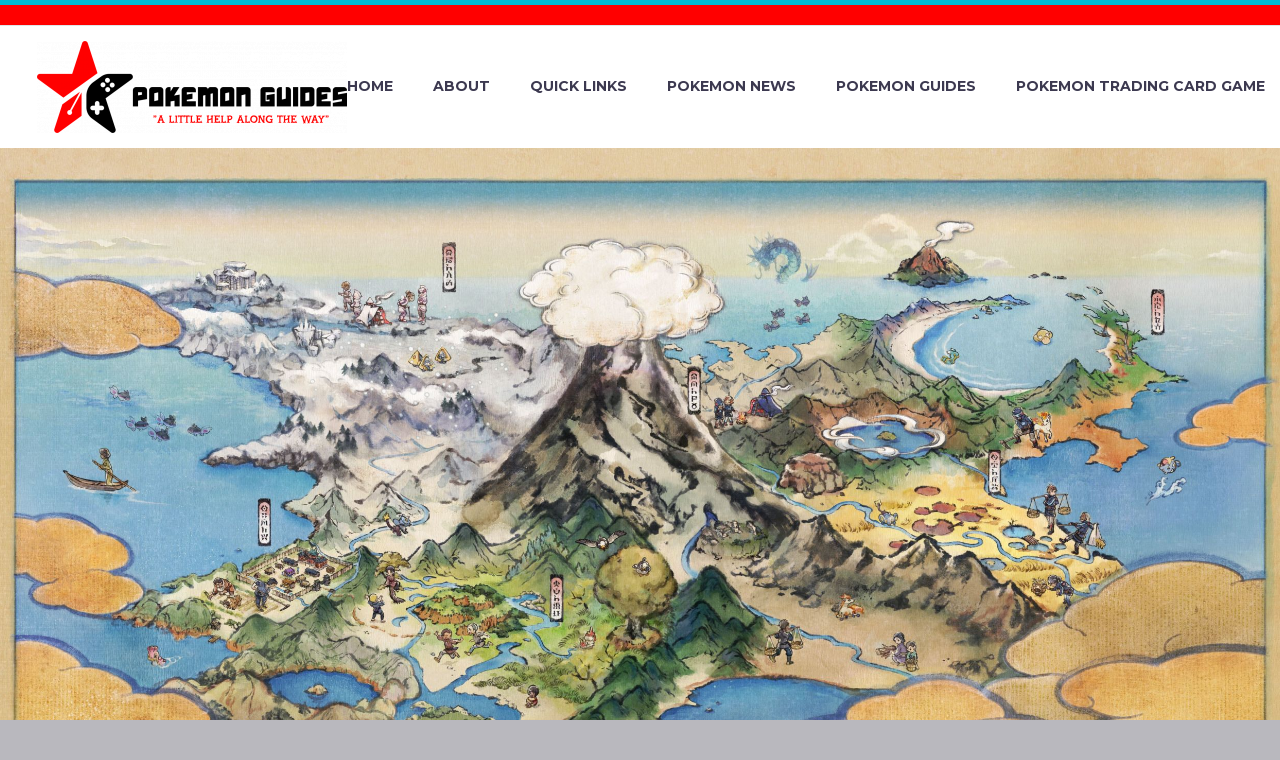

--- FILE ---
content_type: text/html; charset=UTF-8
request_url: http://pokemonguides.com/help-professor-willow-track-down-a-pokemon-of-interest-in-the-new-timed-research-story-during-the-pokemon-go-detective-pikachu-returns-event-complete-field-research-tasks-to-earn-an
body_size: 18352
content:
<!DOCTYPE html>
<!--[if IE 7]>
<html class="ie ie7" lang="en-US" xmlns:og="http://ogp.me/ns#" xmlns:fb="http://ogp.me/ns/fb#">
<![endif]-->
<!--[if IE 8]>
<html class="ie ie8" lang="en-US" xmlns:og="http://ogp.me/ns#" xmlns:fb="http://ogp.me/ns/fb#">
<![endif]-->
<!--[if !(IE 7) | !(IE 8) ]><!-->
<html lang="en-US" xmlns:og="http://ogp.me/ns#" xmlns:fb="http://ogp.me/ns/fb#">
<!--<![endif]-->
<head>
	<meta charset="UTF-8">
	<meta name="viewport" content="width=device-width, initial-scale=1.0" />
	<link rel="profile" href="http://gmpg.org/xfn/11">
	<link rel="pingback" href="http://pokemonguides.com/xmlrpc.php">
	<meta name='robots' content='index, follow, max-image-preview:large, max-snippet:-1, max-video-preview:-1' />

	<!-- This site is optimized with the Yoast SEO plugin v26.7 - https://yoast.com/wordpress/plugins/seo/ -->
	<title>Help Professor Willow track down a “Pokémon of interest” in the new Timed Research story during the Pokémon GO Detective Pikachu Returns event, complete Field Research tasks to earn an encounter with Pikachu wearing a detective hat - Pokemon Guides</title>
	<link rel="canonical" href="http://pokemonguides.com/help-professor-willow-track-down-a-pokemon-of-interest-in-the-new-timed-research-story-during-the-pokemon-go-detective-pikachu-returns-event-complete-field-research-tasks-to-earn-an" />
	<meta property="og:locale" content="en_US" />
	<meta property="og:type" content="article" />
	<meta property="og:title" content="Help Professor Willow track down a “Pokémon of interest” in the new Timed Research story during the Pokémon GO Detective Pikachu Returns event, complete Field Research tasks to earn an encounter with Pikachu wearing a detective hat - Pokemon Guides" />
	<meta property="og:description" content="Niantic is continuing to announce new events and content for Pokémon GO. Read on below to learn more: Celebrate the..." />
	<meta property="og:url" content="http://pokemonguides.com/help-professor-willow-track-down-a-pokemon-of-interest-in-the-new-timed-research-story-during-the-pokemon-go-detective-pikachu-returns-event-complete-field-research-tasks-to-earn-an" />
	<meta property="og:site_name" content="Pokemon Guides" />
	<meta property="article:published_time" content="2023-10-04T21:42:03+00:00" />
	<meta name="twitter:card" content="summary_large_image" />
	<meta name="twitter:label1" content="Est. reading time" />
	<meta name="twitter:data1" content="1 minute" />
	<script type="application/ld+json" class="yoast-schema-graph">{"@context":"https://schema.org","@graph":[{"@type":"Article","@id":"http://pokemonguides.com/help-professor-willow-track-down-a-pokemon-of-interest-in-the-new-timed-research-story-during-the-pokemon-go-detective-pikachu-returns-event-complete-field-research-tasks-to-earn-an#article","isPartOf":{"@id":"http://pokemonguides.com/help-professor-willow-track-down-a-pokemon-of-interest-in-the-new-timed-research-story-during-the-pokemon-go-detective-pikachu-returns-event-complete-field-research-tasks-to-earn-an"},"author":{"name":"","@id":""},"headline":"Help Professor Willow track down a “Pokémon of interest” in the new Timed Research story during the Pokémon GO Detective Pikachu Returns event, complete Field Research tasks to earn an encounter with Pikachu wearing a detective hat","datePublished":"2023-10-04T21:42:03+00:00","mainEntityOfPage":{"@id":"http://pokemonguides.com/help-professor-willow-track-down-a-pokemon-of-interest-in-the-new-timed-research-story-during-the-pokemon-go-detective-pikachu-returns-event-complete-field-research-tasks-to-earn-an"},"wordCount":139,"commentCount":0,"image":{"@id":"http://pokemonguides.com/help-professor-willow-track-down-a-pokemon-of-interest-in-the-new-timed-research-story-during-the-pokemon-go-detective-pikachu-returns-event-complete-field-research-tasks-to-earn-an#primaryimage"},"thumbnailUrl":"http://pokemonguides.com/wp-content/uploads/2023/10/pokemon_go_professor_willow-mfchfP.jpeg","inLanguage":"en-US","potentialAction":[{"@type":"CommentAction","name":"Comment","target":["http://pokemonguides.com/help-professor-willow-track-down-a-pokemon-of-interest-in-the-new-timed-research-story-during-the-pokemon-go-detective-pikachu-returns-event-complete-field-research-tasks-to-earn-an#respond"]}]},{"@type":"WebPage","@id":"http://pokemonguides.com/help-professor-willow-track-down-a-pokemon-of-interest-in-the-new-timed-research-story-during-the-pokemon-go-detective-pikachu-returns-event-complete-field-research-tasks-to-earn-an","url":"http://pokemonguides.com/help-professor-willow-track-down-a-pokemon-of-interest-in-the-new-timed-research-story-during-the-pokemon-go-detective-pikachu-returns-event-complete-field-research-tasks-to-earn-an","name":"Help Professor Willow track down a “Pokémon of interest” in the new Timed Research story during the Pokémon GO Detective Pikachu Returns event, complete Field Research tasks to earn an encounter with Pikachu wearing a detective hat - Pokemon Guides","isPartOf":{"@id":"http://pokemonguides.com/#website"},"primaryImageOfPage":{"@id":"http://pokemonguides.com/help-professor-willow-track-down-a-pokemon-of-interest-in-the-new-timed-research-story-during-the-pokemon-go-detective-pikachu-returns-event-complete-field-research-tasks-to-earn-an#primaryimage"},"image":{"@id":"http://pokemonguides.com/help-professor-willow-track-down-a-pokemon-of-interest-in-the-new-timed-research-story-during-the-pokemon-go-detective-pikachu-returns-event-complete-field-research-tasks-to-earn-an#primaryimage"},"thumbnailUrl":"http://pokemonguides.com/wp-content/uploads/2023/10/pokemon_go_professor_willow-mfchfP.jpeg","datePublished":"2023-10-04T21:42:03+00:00","author":{"@id":""},"breadcrumb":{"@id":"http://pokemonguides.com/help-professor-willow-track-down-a-pokemon-of-interest-in-the-new-timed-research-story-during-the-pokemon-go-detective-pikachu-returns-event-complete-field-research-tasks-to-earn-an#breadcrumb"},"inLanguage":"en-US","potentialAction":[{"@type":"ReadAction","target":["http://pokemonguides.com/help-professor-willow-track-down-a-pokemon-of-interest-in-the-new-timed-research-story-during-the-pokemon-go-detective-pikachu-returns-event-complete-field-research-tasks-to-earn-an"]}]},{"@type":"ImageObject","inLanguage":"en-US","@id":"http://pokemonguides.com/help-professor-willow-track-down-a-pokemon-of-interest-in-the-new-timed-research-story-during-the-pokemon-go-detective-pikachu-returns-event-complete-field-research-tasks-to-earn-an#primaryimage","url":"http://pokemonguides.com/wp-content/uploads/2023/10/pokemon_go_professor_willow-mfchfP.jpeg","contentUrl":"http://pokemonguides.com/wp-content/uploads/2023/10/pokemon_go_professor_willow-mfchfP.jpeg","width":950,"height":534},{"@type":"BreadcrumbList","@id":"http://pokemonguides.com/help-professor-willow-track-down-a-pokemon-of-interest-in-the-new-timed-research-story-during-the-pokemon-go-detective-pikachu-returns-event-complete-field-research-tasks-to-earn-an#breadcrumb","itemListElement":[{"@type":"ListItem","position":1,"name":"Home","item":"http://pokemonguides.com/"},{"@type":"ListItem","position":2,"name":"Help Professor Willow track down a “Pokémon of interest” in the new Timed Research story during the Pokémon GO Detective Pikachu Returns event, complete Field Research tasks to earn an encounter with Pikachu wearing a detective hat"}]},{"@type":"WebSite","@id":"http://pokemonguides.com/#website","url":"http://pokemonguides.com/","name":"Pokemon Guides","description":"Help along the journey!","potentialAction":[{"@type":"SearchAction","target":{"@type":"EntryPoint","urlTemplate":"http://pokemonguides.com/?s={search_term_string}"},"query-input":{"@type":"PropertyValueSpecification","valueRequired":true,"valueName":"search_term_string"}}],"inLanguage":"en-US"}]}</script>
	<!-- / Yoast SEO plugin. -->


<link rel='dns-prefetch' href='//fonts.googleapis.com' />
<link rel="alternate" type="application/rss+xml" title="Pokemon Guides &raquo; Feed" href="http://pokemonguides.com/feed" />
<link rel="alternate" type="application/rss+xml" title="Pokemon Guides &raquo; Comments Feed" href="http://pokemonguides.com/comments/feed" />
<link rel="alternate" type="application/rss+xml" title="Pokemon Guides &raquo; Help Professor Willow track down a “Pokémon of interest” in the new Timed Research story during the Pokémon GO Detective Pikachu Returns event, complete Field Research tasks to earn an encounter with Pikachu wearing a detective hat Comments Feed" href="http://pokemonguides.com/help-professor-willow-track-down-a-pokemon-of-interest-in-the-new-timed-research-story-during-the-pokemon-go-detective-pikachu-returns-event-complete-field-research-tasks-to-earn-an/feed" />
<link rel="alternate" title="oEmbed (JSON)" type="application/json+oembed" href="http://pokemonguides.com/wp-json/oembed/1.0/embed?url=http%3A%2F%2Fpokemonguides.com%2Fhelp-professor-willow-track-down-a-pokemon-of-interest-in-the-new-timed-research-story-during-the-pokemon-go-detective-pikachu-returns-event-complete-field-research-tasks-to-earn-an" />
<link rel="alternate" title="oEmbed (XML)" type="text/xml+oembed" href="http://pokemonguides.com/wp-json/oembed/1.0/embed?url=http%3A%2F%2Fpokemonguides.com%2Fhelp-professor-willow-track-down-a-pokemon-of-interest-in-the-new-timed-research-story-during-the-pokemon-go-detective-pikachu-returns-event-complete-field-research-tasks-to-earn-an&#038;format=xml" />
<style id='wp-img-auto-sizes-contain-inline-css' type='text/css'>
img:is([sizes=auto i],[sizes^="auto," i]){contain-intrinsic-size:3000px 1500px}
/*# sourceURL=wp-img-auto-sizes-contain-inline-css */
</style>
<link rel='stylesheet' id='layerslider-css' href='http://pokemonguides.com/wp-content/plugins/LayerSlider/assets/static/layerslider/css/layerslider.css?ver=7.6.9' type='text/css' media='all' />
<link rel='stylesheet' id='thegem-preloader-css' href='http://pokemonguides.com/wp-content/themes/thegem/css/thegem-preloader.css?ver=5.8.1.1' type='text/css' media='all' />
<style id='thegem-preloader-inline-css' type='text/css'>

		body:not(.compose-mode) .gem-icon-style-gradient span,
		body:not(.compose-mode) .gem-icon .gem-icon-half-1,
		body:not(.compose-mode) .gem-icon .gem-icon-half-2 {
			opacity: 0 !important;
			}
/*# sourceURL=thegem-preloader-inline-css */
</style>
<link rel='stylesheet' id='thegem-reset-css' href='http://pokemonguides.com/wp-content/themes/thegem/css/thegem-reset.css?ver=5.8.1.1' type='text/css' media='all' />
<link rel='stylesheet' id='thegem-grid-css' href='http://pokemonguides.com/wp-content/themes/thegem/css/thegem-grid.css?ver=5.8.1.1' type='text/css' media='all' />
<link rel='stylesheet' id='thegem-header-css' href='http://pokemonguides.com/wp-content/themes/thegem/css/thegem-header.css?ver=5.8.1.1' type='text/css' media='all' />
<link rel='stylesheet' id='thegem-style-css' href='http://pokemonguides.com/wp-content/themes/thegem/style.css?ver=6.9' type='text/css' media='all' />
<link rel='stylesheet' id='thegem-widgets-css' href='http://pokemonguides.com/wp-content/themes/thegem/css/thegem-widgets.css?ver=5.8.1.1' type='text/css' media='all' />
<link rel='stylesheet' id='thegem-new-css-css' href='http://pokemonguides.com/wp-content/themes/thegem/css/thegem-new-css.css?ver=5.8.1.1' type='text/css' media='all' />
<link rel='stylesheet' id='perevazka-css-css-css' href='http://pokemonguides.com/wp-content/themes/thegem/css/thegem-perevazka-css.css?ver=5.8.1.1' type='text/css' media='all' />
<link rel='stylesheet' id='thegem-google-fonts-css' href='//fonts.googleapis.com/css?family=Source+Sans+Pro%3A200%2C200italic%2C300%2C300italic%2C400%2C400italic%2C600%2C600italic%2C700%2C700italic%2C900%2C900italic%7CMontserrat%3A100%2C200%2C300%2C400%2C500%2C600%2C700%2C800%2C900%2C100italic%2C200italic%2C300italic%2C400italic%2C500italic%2C600italic%2C700italic%2C800italic%2C900italic&#038;subset=cyrillic%2Ccyrillic-ext%2Cgreek%2Cgreek-ext%2Clatin%2Clatin-ext%2Cvietnamese&#038;ver=6.9' type='text/css' media='all' />
<link rel='stylesheet' id='thegem-custom-css' href='http://pokemonguides.com/wp-content/themes/thegem/css/custom-kaTAo0AI.css?ver=5.8.1.1' type='text/css' media='all' />
<style id='thegem-custom-inline-css' type='text/css'>
.vc_custom_1589969482531{margin-bottom: 0px !important;background-color: #f1f3f2 !important;}.vc_custom_1502890009696{padding-top: 0px !important;}.vc_custom_1587489042357{padding-top: 50px !important;padding-bottom: 44px !important;}.vc_custom_1682913876325{margin-bottom: 0px !important;}
#page-title {background-image: url('http://s729614712.onlinehome.us/wp-content/uploads/2023/04/Pokemon_Legends__Arceus_Artwork_4_png_jpgcopy-scaled.jpg');background-color: #6c7cd0;background-repeat: no-repeat;background-position-x: center;background-position-y: center;background-size: cover;padding-top: 90px;padding-bottom: 90px;}#page-title h1,#page-title .title-rich-content {color: #55525200;}.page-title-excerpt {color: #ffffff;margin-top: 18px;}#page-title .page-title-title {margin-top: 0px;}#page-title .page-title-title .styled-subtitle.light,#page-title .page-title-excerpt .styled-subtitle.light{ font-family: var(--thegem-to-light-title-font-family); font-style: normal; font-weight: normal;}#page-title .page-title-title .title-main-menu,#page-title .page-title-excerpt .title-main-menu{ font-family: var(--thegem-to-menu-font-family); font-style: var(--thegem-to-menu-font-style); font-weight: var(--thegem-to-menu-font-weight); text-transform: var(--thegem-to-menu-text-transform); font-size: var(--thegem-to-menu-font-size); line-height: var(--thegem-to-menu-line-height); letter-spacing: var(--thegem-to-menu-letter-spacing, 0);}#page-title .page-title-title .title-main-menu.light,#page-title .page-title-excerpt .title-main-menu.light{ font-family: var(--thegem-to-light-title-font-family); font-style: normal; font-weight: normal;}#page-title .page-title-title .title-body,#page-title .page-title-excerpt .title-body{ font-family: var(--thegem-to-body-font-family); font-style: var(--thegem-to-body-font-style); font-weight: var(--thegem-to-body-font-weight); text-transform: var(--thegem-to-body-text-transform, none); font-size: var(--thegem-to-body-font-size); line-height: var(--thegem-to-body-line-height); letter-spacing: var(--thegem-to-body-letter-spacing);}#page-title .page-title-title .title-body.light,#page-title .page-title-excerpt .title-body.light{ font-family: var(--thegem-to-light-title-font-family); font-style: normal; font-weight: normal;}#page-title .page-title-title .title-tiny-body,#page-title .page-title-excerpt .title-tiny-body{ font-family: var(--thegem-to-body-tiny-font-family); font-style: var(--thegem-to-body-tiny-font-style); font-weight: var(--thegem-to-body-tiny-font-weight); text-transform: var(--thegem-to-body-tiny-text-transform, none); font-size: var(--thegem-to-body-tiny-font-size); line-height: var(--thegem-to-body-tiny-line-height); letter-spacing: var(--thegem-to-body-tiny-letter-spacing);}#page-title .page-title-title .title-tiny-body.light,#page-title .page-title-excerpt .title-tiny-body.light{ font-family: var(--thegem-to-light-title-font-family); font-style: normal; font-weight: normal;}.page-title-inner,body .breadcrumbs{padding-left: 0px;padding-right: 0px;}body .page-title-block .breadcrumbs-container{	text-align: center;}.page-breadcrumbs ul li a,.page-breadcrumbs ul li:not(:last-child):after{	color: #99A9B5FF;}.page-breadcrumbs ul li{	color: #3C3950FF;}.page-breadcrumbs ul li a:hover{	color: #3C3950FF;}.block-content {padding-top: 135px;}.block-content:last-of-type {padding-bottom: 110px;}#top-area {	display: block;}@media (max-width: 991px) {#page-title {padding-top: 80px;padding-bottom: 80px;}.page-title-inner, body .breadcrumbs{padding-left: 0px;padding-right: 0px;}.page-title-excerpt {margin-top: 18px;}#page-title .page-title-title {margin-top: 0px;}.block-content {}.block-content:last-of-type {}#top-area {	display: block;}}@media (max-width: 767px) {#page-title {padding-top: 80px;padding-bottom: 80px;}.page-title-inner,body .breadcrumbs{padding-left: 0px;padding-right: 0px;}.page-title-excerpt {margin-top: 18px;}#page-title .page-title-title {margin-top: 0px;}.block-content {}.block-content:last-of-type {}#top-area {	display: none;}}
/*# sourceURL=thegem-custom-inline-css */
</style>
<link rel='stylesheet' id='js_composer_front-css' href='http://pokemonguides.com/wp-content/plugins/js_composer/assets/css/js_composer.min.css?ver=6.11.0' type='text/css' media='all' />
<link rel='stylesheet' id='thegem_js_composer_front-css' href='http://pokemonguides.com/wp-content/themes/thegem/css/thegem-js_composer_columns.css?ver=5.8.1.1' type='text/css' media='all' />
<link rel='stylesheet' id='thegem-additional-blog-1-css' href='http://pokemonguides.com/wp-content/themes/thegem/css/thegem-additional-blog-1.css?ver=5.8.1.1' type='text/css' media='all' />
<link rel='stylesheet' id='jquery-fancybox-css' href='http://pokemonguides.com/wp-content/themes/thegem/js/fancyBox/jquery.fancybox.min.css?ver=5.8.1.1' type='text/css' media='all' />
<link rel='stylesheet' id='thegem-vc_elements-css' href='http://pokemonguides.com/wp-content/themes/thegem/css/thegem-vc_elements.css?ver=5.8.1.1' type='text/css' media='all' />
<style id='wp-emoji-styles-inline-css' type='text/css'>

	img.wp-smiley, img.emoji {
		display: inline !important;
		border: none !important;
		box-shadow: none !important;
		height: 1em !important;
		width: 1em !important;
		margin: 0 0.07em !important;
		vertical-align: -0.1em !important;
		background: none !important;
		padding: 0 !important;
	}
/*# sourceURL=wp-emoji-styles-inline-css */
</style>
<link rel='stylesheet' id='wp-block-library-css' href='http://pokemonguides.com/wp-includes/css/dist/block-library/style.min.css?ver=6.9' type='text/css' media='all' />
<style id='classic-theme-styles-inline-css' type='text/css'>
/*! This file is auto-generated */
.wp-block-button__link{color:#fff;background-color:#32373c;border-radius:9999px;box-shadow:none;text-decoration:none;padding:calc(.667em + 2px) calc(1.333em + 2px);font-size:1.125em}.wp-block-file__button{background:#32373c;color:#fff;text-decoration:none}
/*# sourceURL=/wp-includes/css/classic-themes.min.css */
</style>
<style id='feedzy-rss-feeds-loop-style-inline-css' type='text/css'>
.wp-block-feedzy-rss-feeds-loop{display:grid;gap:24px;grid-template-columns:repeat(1,1fr)}@media(min-width:782px){.wp-block-feedzy-rss-feeds-loop.feedzy-loop-columns-2,.wp-block-feedzy-rss-feeds-loop.feedzy-loop-columns-3,.wp-block-feedzy-rss-feeds-loop.feedzy-loop-columns-4,.wp-block-feedzy-rss-feeds-loop.feedzy-loop-columns-5{grid-template-columns:repeat(2,1fr)}}@media(min-width:960px){.wp-block-feedzy-rss-feeds-loop.feedzy-loop-columns-2{grid-template-columns:repeat(2,1fr)}.wp-block-feedzy-rss-feeds-loop.feedzy-loop-columns-3{grid-template-columns:repeat(3,1fr)}.wp-block-feedzy-rss-feeds-loop.feedzy-loop-columns-4{grid-template-columns:repeat(4,1fr)}.wp-block-feedzy-rss-feeds-loop.feedzy-loop-columns-5{grid-template-columns:repeat(5,1fr)}}.wp-block-feedzy-rss-feeds-loop .wp-block-image.is-style-rounded img{border-radius:9999px}.wp-block-feedzy-rss-feeds-loop .wp-block-image:has(:is(img:not([src]),img[src=""])){display:none}

/*# sourceURL=http://pokemonguides.com/wp-content/plugins/feedzy-rss-feeds/build/loop/style-index.css */
</style>
<style id='global-styles-inline-css' type='text/css'>
:root{--wp--preset--aspect-ratio--square: 1;--wp--preset--aspect-ratio--4-3: 4/3;--wp--preset--aspect-ratio--3-4: 3/4;--wp--preset--aspect-ratio--3-2: 3/2;--wp--preset--aspect-ratio--2-3: 2/3;--wp--preset--aspect-ratio--16-9: 16/9;--wp--preset--aspect-ratio--9-16: 9/16;--wp--preset--color--black: #000000;--wp--preset--color--cyan-bluish-gray: #abb8c3;--wp--preset--color--white: #ffffff;--wp--preset--color--pale-pink: #f78da7;--wp--preset--color--vivid-red: #cf2e2e;--wp--preset--color--luminous-vivid-orange: #ff6900;--wp--preset--color--luminous-vivid-amber: #fcb900;--wp--preset--color--light-green-cyan: #7bdcb5;--wp--preset--color--vivid-green-cyan: #00d084;--wp--preset--color--pale-cyan-blue: #8ed1fc;--wp--preset--color--vivid-cyan-blue: #0693e3;--wp--preset--color--vivid-purple: #9b51e0;--wp--preset--gradient--vivid-cyan-blue-to-vivid-purple: linear-gradient(135deg,rgb(6,147,227) 0%,rgb(155,81,224) 100%);--wp--preset--gradient--light-green-cyan-to-vivid-green-cyan: linear-gradient(135deg,rgb(122,220,180) 0%,rgb(0,208,130) 100%);--wp--preset--gradient--luminous-vivid-amber-to-luminous-vivid-orange: linear-gradient(135deg,rgb(252,185,0) 0%,rgb(255,105,0) 100%);--wp--preset--gradient--luminous-vivid-orange-to-vivid-red: linear-gradient(135deg,rgb(255,105,0) 0%,rgb(207,46,46) 100%);--wp--preset--gradient--very-light-gray-to-cyan-bluish-gray: linear-gradient(135deg,rgb(238,238,238) 0%,rgb(169,184,195) 100%);--wp--preset--gradient--cool-to-warm-spectrum: linear-gradient(135deg,rgb(74,234,220) 0%,rgb(151,120,209) 20%,rgb(207,42,186) 40%,rgb(238,44,130) 60%,rgb(251,105,98) 80%,rgb(254,248,76) 100%);--wp--preset--gradient--blush-light-purple: linear-gradient(135deg,rgb(255,206,236) 0%,rgb(152,150,240) 100%);--wp--preset--gradient--blush-bordeaux: linear-gradient(135deg,rgb(254,205,165) 0%,rgb(254,45,45) 50%,rgb(107,0,62) 100%);--wp--preset--gradient--luminous-dusk: linear-gradient(135deg,rgb(255,203,112) 0%,rgb(199,81,192) 50%,rgb(65,88,208) 100%);--wp--preset--gradient--pale-ocean: linear-gradient(135deg,rgb(255,245,203) 0%,rgb(182,227,212) 50%,rgb(51,167,181) 100%);--wp--preset--gradient--electric-grass: linear-gradient(135deg,rgb(202,248,128) 0%,rgb(113,206,126) 100%);--wp--preset--gradient--midnight: linear-gradient(135deg,rgb(2,3,129) 0%,rgb(40,116,252) 100%);--wp--preset--font-size--small: 13px;--wp--preset--font-size--medium: 20px;--wp--preset--font-size--large: 36px;--wp--preset--font-size--x-large: 42px;--wp--preset--spacing--20: 0.44rem;--wp--preset--spacing--30: 0.67rem;--wp--preset--spacing--40: 1rem;--wp--preset--spacing--50: 1.5rem;--wp--preset--spacing--60: 2.25rem;--wp--preset--spacing--70: 3.38rem;--wp--preset--spacing--80: 5.06rem;--wp--preset--shadow--natural: 6px 6px 9px rgba(0, 0, 0, 0.2);--wp--preset--shadow--deep: 12px 12px 50px rgba(0, 0, 0, 0.4);--wp--preset--shadow--sharp: 6px 6px 0px rgba(0, 0, 0, 0.2);--wp--preset--shadow--outlined: 6px 6px 0px -3px rgb(255, 255, 255), 6px 6px rgb(0, 0, 0);--wp--preset--shadow--crisp: 6px 6px 0px rgb(0, 0, 0);}:where(.is-layout-flex){gap: 0.5em;}:where(.is-layout-grid){gap: 0.5em;}body .is-layout-flex{display: flex;}.is-layout-flex{flex-wrap: wrap;align-items: center;}.is-layout-flex > :is(*, div){margin: 0;}body .is-layout-grid{display: grid;}.is-layout-grid > :is(*, div){margin: 0;}:where(.wp-block-columns.is-layout-flex){gap: 2em;}:where(.wp-block-columns.is-layout-grid){gap: 2em;}:where(.wp-block-post-template.is-layout-flex){gap: 1.25em;}:where(.wp-block-post-template.is-layout-grid){gap: 1.25em;}.has-black-color{color: var(--wp--preset--color--black) !important;}.has-cyan-bluish-gray-color{color: var(--wp--preset--color--cyan-bluish-gray) !important;}.has-white-color{color: var(--wp--preset--color--white) !important;}.has-pale-pink-color{color: var(--wp--preset--color--pale-pink) !important;}.has-vivid-red-color{color: var(--wp--preset--color--vivid-red) !important;}.has-luminous-vivid-orange-color{color: var(--wp--preset--color--luminous-vivid-orange) !important;}.has-luminous-vivid-amber-color{color: var(--wp--preset--color--luminous-vivid-amber) !important;}.has-light-green-cyan-color{color: var(--wp--preset--color--light-green-cyan) !important;}.has-vivid-green-cyan-color{color: var(--wp--preset--color--vivid-green-cyan) !important;}.has-pale-cyan-blue-color{color: var(--wp--preset--color--pale-cyan-blue) !important;}.has-vivid-cyan-blue-color{color: var(--wp--preset--color--vivid-cyan-blue) !important;}.has-vivid-purple-color{color: var(--wp--preset--color--vivid-purple) !important;}.has-black-background-color{background-color: var(--wp--preset--color--black) !important;}.has-cyan-bluish-gray-background-color{background-color: var(--wp--preset--color--cyan-bluish-gray) !important;}.has-white-background-color{background-color: var(--wp--preset--color--white) !important;}.has-pale-pink-background-color{background-color: var(--wp--preset--color--pale-pink) !important;}.has-vivid-red-background-color{background-color: var(--wp--preset--color--vivid-red) !important;}.has-luminous-vivid-orange-background-color{background-color: var(--wp--preset--color--luminous-vivid-orange) !important;}.has-luminous-vivid-amber-background-color{background-color: var(--wp--preset--color--luminous-vivid-amber) !important;}.has-light-green-cyan-background-color{background-color: var(--wp--preset--color--light-green-cyan) !important;}.has-vivid-green-cyan-background-color{background-color: var(--wp--preset--color--vivid-green-cyan) !important;}.has-pale-cyan-blue-background-color{background-color: var(--wp--preset--color--pale-cyan-blue) !important;}.has-vivid-cyan-blue-background-color{background-color: var(--wp--preset--color--vivid-cyan-blue) !important;}.has-vivid-purple-background-color{background-color: var(--wp--preset--color--vivid-purple) !important;}.has-black-border-color{border-color: var(--wp--preset--color--black) !important;}.has-cyan-bluish-gray-border-color{border-color: var(--wp--preset--color--cyan-bluish-gray) !important;}.has-white-border-color{border-color: var(--wp--preset--color--white) !important;}.has-pale-pink-border-color{border-color: var(--wp--preset--color--pale-pink) !important;}.has-vivid-red-border-color{border-color: var(--wp--preset--color--vivid-red) !important;}.has-luminous-vivid-orange-border-color{border-color: var(--wp--preset--color--luminous-vivid-orange) !important;}.has-luminous-vivid-amber-border-color{border-color: var(--wp--preset--color--luminous-vivid-amber) !important;}.has-light-green-cyan-border-color{border-color: var(--wp--preset--color--light-green-cyan) !important;}.has-vivid-green-cyan-border-color{border-color: var(--wp--preset--color--vivid-green-cyan) !important;}.has-pale-cyan-blue-border-color{border-color: var(--wp--preset--color--pale-cyan-blue) !important;}.has-vivid-cyan-blue-border-color{border-color: var(--wp--preset--color--vivid-cyan-blue) !important;}.has-vivid-purple-border-color{border-color: var(--wp--preset--color--vivid-purple) !important;}.has-vivid-cyan-blue-to-vivid-purple-gradient-background{background: var(--wp--preset--gradient--vivid-cyan-blue-to-vivid-purple) !important;}.has-light-green-cyan-to-vivid-green-cyan-gradient-background{background: var(--wp--preset--gradient--light-green-cyan-to-vivid-green-cyan) !important;}.has-luminous-vivid-amber-to-luminous-vivid-orange-gradient-background{background: var(--wp--preset--gradient--luminous-vivid-amber-to-luminous-vivid-orange) !important;}.has-luminous-vivid-orange-to-vivid-red-gradient-background{background: var(--wp--preset--gradient--luminous-vivid-orange-to-vivid-red) !important;}.has-very-light-gray-to-cyan-bluish-gray-gradient-background{background: var(--wp--preset--gradient--very-light-gray-to-cyan-bluish-gray) !important;}.has-cool-to-warm-spectrum-gradient-background{background: var(--wp--preset--gradient--cool-to-warm-spectrum) !important;}.has-blush-light-purple-gradient-background{background: var(--wp--preset--gradient--blush-light-purple) !important;}.has-blush-bordeaux-gradient-background{background: var(--wp--preset--gradient--blush-bordeaux) !important;}.has-luminous-dusk-gradient-background{background: var(--wp--preset--gradient--luminous-dusk) !important;}.has-pale-ocean-gradient-background{background: var(--wp--preset--gradient--pale-ocean) !important;}.has-electric-grass-gradient-background{background: var(--wp--preset--gradient--electric-grass) !important;}.has-midnight-gradient-background{background: var(--wp--preset--gradient--midnight) !important;}.has-small-font-size{font-size: var(--wp--preset--font-size--small) !important;}.has-medium-font-size{font-size: var(--wp--preset--font-size--medium) !important;}.has-large-font-size{font-size: var(--wp--preset--font-size--large) !important;}.has-x-large-font-size{font-size: var(--wp--preset--font-size--x-large) !important;}
:where(.wp-block-post-template.is-layout-flex){gap: 1.25em;}:where(.wp-block-post-template.is-layout-grid){gap: 1.25em;}
:where(.wp-block-term-template.is-layout-flex){gap: 1.25em;}:where(.wp-block-term-template.is-layout-grid){gap: 1.25em;}
:where(.wp-block-columns.is-layout-flex){gap: 2em;}:where(.wp-block-columns.is-layout-grid){gap: 2em;}
:root :where(.wp-block-pullquote){font-size: 1.5em;line-height: 1.6;}
/*# sourceURL=global-styles-inline-css */
</style>
<link rel='stylesheet' id='contact-form-7-css' href='http://pokemonguides.com/wp-content/plugins/contact-form-7/includes/css/styles.css?ver=6.1.4' type='text/css' media='all' />
<script type="text/javascript">function fullHeightRow() {
			var fullHeight,
				offsetTop,
				element = document.getElementsByClassName('vc_row-o-full-height')[0];
			if (element) {
				fullHeight = window.innerHeight;
				offsetTop = window.pageYOffset + element.getBoundingClientRect().top;
				if (offsetTop < fullHeight) {
					fullHeight = 100 - offsetTop / (fullHeight / 100);
					element.style.minHeight = fullHeight + 'vh'
				}
			}
		}</script><script type="text/javascript" src="http://pokemonguides.com/wp-includes/js/jquery/jquery.min.js?ver=3.7.1" id="jquery-core-js"></script>
<script type="text/javascript" src="http://pokemonguides.com/wp-includes/js/jquery/jquery-migrate.min.js?ver=3.4.1" id="jquery-migrate-js"></script>
<script type="text/javascript" id="zilla-likes-js-extra">
/* <![CDATA[ */
var zilla_likes = {"ajaxurl":"http://pokemonguides.com/wp-admin/admin-ajax.php"};
//# sourceURL=zilla-likes-js-extra
/* ]]> */
</script>
<script type="text/javascript" src="http://pokemonguides.com/wp-content/plugins/zilla-likes/scripts/zilla-likes.js?ver=6.9" id="zilla-likes-js"></script>
<meta name="generator" content="Powered by LayerSlider 7.6.9 - Build Heros, Sliders, and Popups. Create Animations and Beautiful, Rich Web Content as Easy as Never Before on WordPress." />
<!-- LayerSlider updates and docs at: https://layerslider.com -->
<link rel="https://api.w.org/" href="http://pokemonguides.com/wp-json/" /><link rel="alternate" title="JSON" type="application/json" href="http://pokemonguides.com/wp-json/wp/v2/posts/11326" /><link rel="EditURI" type="application/rsd+xml" title="RSD" href="http://pokemonguides.com/xmlrpc.php?rsd" />
<meta name="generator" content="WordPress 6.9" />
<link rel='shortlink' href='http://pokemonguides.com/?p=11326' />
<style type="text/css">
.feedzy-rss-link-icon:after {
	content: url("http://pokemonguides.com/wp-content/plugins/feedzy-rss-feeds/img/external-link.png");
	margin-left: 3px;
}
</style>
		<meta name="generator" content="Elementor 3.34.1; features: additional_custom_breakpoints; settings: css_print_method-external, google_font-enabled, font_display-swap">
<style type="text/css">.recentcomments a{display:inline !important;padding:0 !important;margin:0 !important;}</style>			<style>
				.e-con.e-parent:nth-of-type(n+4):not(.e-lazyloaded):not(.e-no-lazyload),
				.e-con.e-parent:nth-of-type(n+4):not(.e-lazyloaded):not(.e-no-lazyload) * {
					background-image: none !important;
				}
				@media screen and (max-height: 1024px) {
					.e-con.e-parent:nth-of-type(n+3):not(.e-lazyloaded):not(.e-no-lazyload),
					.e-con.e-parent:nth-of-type(n+3):not(.e-lazyloaded):not(.e-no-lazyload) * {
						background-image: none !important;
					}
				}
				@media screen and (max-height: 640px) {
					.e-con.e-parent:nth-of-type(n+2):not(.e-lazyloaded):not(.e-no-lazyload),
					.e-con.e-parent:nth-of-type(n+2):not(.e-lazyloaded):not(.e-no-lazyload) * {
						background-image: none !important;
					}
				}
			</style>
			<meta name="generator" content="Powered by WPBakery Page Builder - drag and drop page builder for WordPress."/>
<link rel="icon" href="http://s729614712.onlinehome.us/wp-content/uploads/2023/05/icononly_transparent_nobuffer.png" sizes="32x32" />
<link rel="icon" href="http://s729614712.onlinehome.us/wp-content/uploads/2023/05/icononly_transparent_nobuffer.png" sizes="192x192" />
<link rel="apple-touch-icon" href="http://s729614712.onlinehome.us/wp-content/uploads/2023/05/icononly_transparent_nobuffer.png" />
<meta name="msapplication-TileImage" content="http://s729614712.onlinehome.us/wp-content/uploads/2023/05/icononly_transparent_nobuffer.png" />
<script>if(document.querySelector('[data-type="vc_custom-css"]')) {document.head.appendChild(document.querySelector('[data-type="vc_custom-css"]'));}</script><noscript><style> .wpb_animate_when_almost_visible { opacity: 1; }</style></noscript>
<meta property="og:title" content="Help Professor Willow track down a “Pokémon of interest” in the new Timed Research story during the Pokémon GO Detective Pikachu Returns event, complete Field Research tasks to earn an encounter with Pikachu wearing a detective hat"/>
<meta property="og:description" content="Niantic is continuing to announce new events and content for Pokémon GO. Read on below to learn more: Celebrate the release of Detective Pikachu Returns! Trainers, Pikachu wearing a detective hat will be appearing in Pokémon GO for a limited time! Celebrate the release of Detective Pikachu Return"/>
<meta property="og:site_name" content="Pokemon Guides"/>
<meta property="og:type" content="article"/>
<meta property="og:url" content="http://pokemonguides.com/help-professor-willow-track-down-a-pokemon-of-interest-in-the-new-timed-research-story-during-the-pokemon-go-detective-pikachu-returns-event-complete-field-research-tasks-to-earn-an"/>
<meta property="og:image" content="http://pokemonguides.com/wp-content/uploads/2023/10/pokemon_go_professor_willow-mfchfP-thegem-blog-timeline-large.jpeg"/>

<meta itemprop="name" content="Help Professor Willow track down a “Pokémon of interest” in the new Timed Research story during the Pokémon GO Detective Pikachu Returns event, complete Field Research tasks to earn an encounter with Pikachu wearing a detective hat"/>
<meta itemprop="description" content="Niantic is continuing to announce new events and content for Pokémon GO. Read on below to learn more: Celebrate the release of Detective Pikachu Returns! Trainers, Pikachu wearing a detective hat will be appearing in Pokémon GO for a limited time! Celebrate the release of Detective Pikachu Return"/>
<meta itemprop="image" content="http://pokemonguides.com/wp-content/uploads/2023/10/pokemon_go_professor_willow-mfchfP-thegem-blog-timeline-large.jpeg"/>
	</head>


<body class="wp-singular post-template-default single single-post postid-11326 single-format-standard wp-theme-thegem wpb-js-composer js-comp-ver-6.11.0 vc_responsive elementor-default elementor-kit-5">

	<script type="text/javascript">
		var gemSettings = {"isTouch":"","forcedLasyDisabled":"","tabletPortrait":"1","tabletLandscape":"","topAreaMobileDisable":"","parallaxDisabled":"","fillTopArea":"","themePath":"http:\/\/pokemonguides.com\/wp-content\/themes\/thegem","rootUrl":"http:\/\/pokemonguides.com","mobileEffectsEnabled":"","isRTL":""};
		(function() {
    function isTouchDevice() {
        return (('ontouchstart' in window) ||
            (navigator.MaxTouchPoints > 0) ||
            (navigator.msMaxTouchPoints > 0));
    }

    window.gemSettings.isTouch = isTouchDevice();

    function userAgentDetection() {
        var ua = navigator.userAgent.toLowerCase(),
        platform = navigator.platform.toLowerCase(),
        UA = ua.match(/(opera|ie|firefox|chrome|version)[\s\/:]([\w\d\.]+)?.*?(safari|version[\s\/:]([\w\d\.]+)|$)/) || [null, 'unknown', 0],
        mode = UA[1] == 'ie' && document.documentMode;

        window.gemBrowser = {
            name: (UA[1] == 'version') ? UA[3] : UA[1],
            version: UA[2],
            platform: {
                name: ua.match(/ip(?:ad|od|hone)/) ? 'ios' : (ua.match(/(?:webos|android)/) || platform.match(/mac|win|linux/) || ['other'])[0]
                }
        };
            }

    window.updateGemClientSize = function() {
        if (window.gemOptions == null || window.gemOptions == undefined) {
            window.gemOptions = {
                first: false,
                clientWidth: 0,
                clientHeight: 0,
                innerWidth: -1
            };
        }

        window.gemOptions.clientWidth = window.innerWidth || document.documentElement.clientWidth;
        if (document.body != null && !window.gemOptions.clientWidth) {
            window.gemOptions.clientWidth = document.body.clientWidth;
        }

        window.gemOptions.clientHeight = window.innerHeight || document.documentElement.clientHeight;
        if (document.body != null && !window.gemOptions.clientHeight) {
            window.gemOptions.clientHeight = document.body.clientHeight;
        }
    };

    window.updateGemInnerSize = function(width) {
        window.gemOptions.innerWidth = width != undefined ? width : (document.body != null ? document.body.clientWidth : 0);
    };

    userAgentDetection();
    window.updateGemClientSize(true);

    window.gemSettings.lasyDisabled = window.gemSettings.forcedLasyDisabled || (!window.gemSettings.mobileEffectsEnabled && (window.gemSettings.isTouch || window.gemOptions.clientWidth <= 800));
})();
		(function() {
    if (window.gemBrowser.name == 'safari') {
        try {
            var safariVersion = parseInt(window.gemBrowser.version);
        } catch(e) {
            var safariVersion = 0;
        }
        if (safariVersion >= 9) {
            window.gemSettings.parallaxDisabled = true;
            window.gemSettings.fillTopArea = true;
        }
    }
})();
		(function() {
    var fullwithData = {
        page: null,
        pageWidth: 0,
        pageOffset: {},
        fixVcRow: true,
        pagePaddingLeft: 0
    };

    function updateFullwidthData() {
        fullwithData.pageOffset = fullwithData.page.getBoundingClientRect();
        fullwithData.pageWidth = parseFloat(fullwithData.pageOffset.width);
        fullwithData.pagePaddingLeft = 0;

        if (fullwithData.page.className.indexOf('vertical-header') != -1) {
            fullwithData.pagePaddingLeft = 45;
            if (fullwithData.pageWidth >= 1600) {
                fullwithData.pagePaddingLeft = 360;
            }
            if (fullwithData.pageWidth < 980) {
                fullwithData.pagePaddingLeft = 0;
            }
        }
    }

    function gem_fix_fullwidth_position(element) {
        if (element == null) {
            return false;
        }

        if (fullwithData.page == null) {
            fullwithData.page = document.getElementById('page');
            updateFullwidthData();
        }

        /*if (fullwithData.pageWidth < 1170) {
            return false;
        }*/

        if (!fullwithData.fixVcRow) {
            return false;
        }

        if (element.previousElementSibling != null && element.previousElementSibling != undefined && element.previousElementSibling.className.indexOf('fullwidth-block') == -1) {
            var elementParentViewportOffset = element.previousElementSibling.getBoundingClientRect();
        } else {
            var elementParentViewportOffset = element.parentNode.getBoundingClientRect();
        }

        /*if (elementParentViewportOffset.top > window.gemOptions.clientHeight) {
            fullwithData.fixVcRow = false;
            return false;
        }*/

        if (element.className.indexOf('vc_row') != -1) {
            var elementMarginLeft = -21;
            var elementMarginRight = -21;
        } else {
            var elementMarginLeft = 0;
            var elementMarginRight = 0;
        }

        var offset = parseInt(fullwithData.pageOffset.left + 0.5) - parseInt((elementParentViewportOffset.left < 0 ? 0 : elementParentViewportOffset.left) + 0.5) - elementMarginLeft + fullwithData.pagePaddingLeft;
        var offsetKey = window.gemSettings.isRTL ? 'right' : 'left';

        element.style.position = 'relative';
        element.style[offsetKey] = offset + 'px';
        element.style.width = fullwithData.pageWidth - fullwithData.pagePaddingLeft + 'px';

        if (element.className.indexOf('vc_row') == -1) {
            element.setAttribute('data-fullwidth-updated', 1);
        }

        if (element.className.indexOf('vc_row') != -1 && element.className.indexOf('vc_section') == -1 && !element.hasAttribute('data-vc-stretch-content')) {
            var el_full = element.parentNode.querySelector('.vc_row-full-width-before');
            var padding = -1 * offset;
            0 > padding && (padding = 0);
            var paddingRight = fullwithData.pageWidth - padding - el_full.offsetWidth + elementMarginLeft + elementMarginRight;
            0 > paddingRight && (paddingRight = 0);
            element.style.paddingLeft = padding + 'px';
            element.style.paddingRight = paddingRight + 'px';
        }
    }

    window.gem_fix_fullwidth_position = gem_fix_fullwidth_position;

    document.addEventListener('DOMContentLoaded', function() {
        var classes = [];

        if (window.gemSettings.isTouch) {
            document.body.classList.add('thegem-touch');
        }

        if (window.gemSettings.lasyDisabled && !window.gemSettings.forcedLasyDisabled) {
            document.body.classList.add('thegem-effects-disabled');
        }
    });

    if (window.gemSettings.parallaxDisabled) {
        var head  = document.getElementsByTagName('head')[0],
            link  = document.createElement('style');
        link.rel  = 'stylesheet';
        link.type = 'text/css';
        link.innerHTML = ".fullwidth-block.fullwidth-block-parallax-fixed .fullwidth-block-background { background-attachment: scroll !important; }";
        head.appendChild(link);
    }
})();

(function() {
    setTimeout(function() {
        var preloader = document.getElementById('page-preloader');
        if (preloader != null && preloader != undefined) {
            preloader.className += ' preloader-loaded';
        }
    }, window.pagePreloaderHideTime || 1000);
})();
	</script>
	


<div id="page" class="layout-fullwidth header-style-1">

			<a href="#page" class="scroll-top-button">Scroll Top</a>
	
	
					<div class="top-area-background top-area-scroll-hide">
				<div id="top-area" class="top-area top-area-style-default top-area-alignment-left">
	<div class="container">
		<div class="top-area-items inline-inside">
											</div>
	</div>
</div>
			</div>
		
		<div id="site-header-wrapper"  class="  " >
			
			
			<header id="site-header" class="site-header animated-header mobile-menu-layout-default" role="banner">
								
				<div class="header-background">
					<div class="container container-fullwidth">
						<div class="header-main logo-position-left header-layout-default header-layout-fullwidth header-style-1">
																							<div class="site-title">
											<div class="site-logo" style="width:310px;">
			<a href="http://pokemonguides.com/" rel="home">
									<span class="logo"><img src="http://pokemonguides.com/wp-content/uploads/thegem-logos/logo_93ee60e5f7cbf5469ab5af5c5b24d57c_1x.png" srcset="http://pokemonguides.com/wp-content/uploads/thegem-logos/logo_93ee60e5f7cbf5469ab5af5c5b24d57c_1x.png 1x,http://pokemonguides.com/wp-content/uploads/thegem-logos/logo_93ee60e5f7cbf5469ab5af5c5b24d57c_2x.png 2x,http://pokemonguides.com/wp-content/uploads/thegem-logos/logo_93ee60e5f7cbf5469ab5af5c5b24d57c_3x.png 3x" alt="Pokemon Guides" style="width:310px;" class="tgp-exclude default"/><img src="http://pokemonguides.com/wp-content/uploads/thegem-logos/logo_76d5c4ac91db0b6a4fa69114cd23b3fa_1x.png" srcset="http://pokemonguides.com/wp-content/uploads/thegem-logos/logo_76d5c4ac91db0b6a4fa69114cd23b3fa_1x.png 1x,http://pokemonguides.com/wp-content/uploads/thegem-logos/logo_76d5c4ac91db0b6a4fa69114cd23b3fa_2x.png 2x,http://pokemonguides.com/wp-content/uploads/thegem-logos/logo_76d5c4ac91db0b6a4fa69114cd23b3fa_3x.png 3x" alt="Pokemon Guides" style="width:197px;" class="tgp-exclude small"/></span>
							</a>
		</div>
										</div>
																											<nav id="primary-navigation" class="site-navigation primary-navigation" role="navigation">
											<button class="menu-toggle dl-trigger">Primary Menu<span class="menu-line-1"></span><span class="menu-line-2"></span><span class="menu-line-3"></span></button>																							<ul id="primary-menu" class="nav-menu styled no-responsive dl-menu"><li id="menu-item-238" class="menu-item menu-item-type-post_type menu-item-object-page menu-item-home menu-item-238 megamenu-first-element"><a href="http://pokemonguides.com/">Home</a></li>
<li id="menu-item-397" class="menu-item menu-item-type-post_type menu-item-object-page menu-item-397 megamenu-first-element"><a href="http://pokemonguides.com/about">About</a></li>
<li id="menu-item-398" class="menu-item menu-item-type-post_type menu-item-object-page menu-item-has-children menu-item-parent menu-item-398 megamenu-first-element"><a href="http://pokemonguides.com/quick-links">Quick Links</a><span class="menu-item-parent-toggle"></span>
<ul class="sub-menu styled dl-submenu">
	<li id="menu-item-977" class="menu-item menu-item-type-post_type menu-item-object-page menu-item-977 megamenu-first-element"><a href="http://pokemonguides.com/pokemon-types-chart">Pokemon Types Chart</a></li>
	<li id="menu-item-981" class="menu-item menu-item-type-post_type menu-item-object-page menu-item-981 megamenu-first-element"><a href="http://pokemonguides.com/pokemon-go-xp-chart">Pokemon Go XP Chart</a></li>
</ul>
</li>
<li id="menu-item-399" class="menu-item menu-item-type-post_type menu-item-object-page menu-item-399 megamenu-first-element"><a href="http://pokemonguides.com/pokemon-news">Pokemon News</a></li>
<li id="menu-item-247" class="menu-item menu-item-type-custom menu-item-object-custom menu-item-has-children menu-item-parent menu-item-247 megamenu-first-element"><a href="#">Pokemon Guides</a><span class="menu-item-parent-toggle"></span>
<ul class="sub-menu styled dl-submenu">
	<li id="menu-item-366" class="menu-item menu-item-type-post_type menu-item-object-page menu-item-366 megamenu-first-element"><a href="http://pokemonguides.com/pokemon-scarlet-violet">Pokemon Scarlet &#038; Violet</a></li>
	<li id="menu-item-248" class="menu-item menu-item-type-post_type menu-item-object-page menu-item-248 megamenu-first-element"><a href="http://pokemonguides.com/pokemon-legends-arceus">Pokemon Legends Arceus</a></li>
	<li id="menu-item-273" class="menu-item menu-item-type-post_type menu-item-object-page menu-item-273 megamenu-first-element"><a href="http://pokemonguides.com/pokemon-go">Pokemon GO</a></li>
	<li id="menu-item-295" class="menu-item menu-item-type-post_type menu-item-object-page menu-item-295 megamenu-first-element"><a href="http://pokemonguides.com/pokemon-sword-and-shield-guide">Pokemon Sword and Shield</a></li>
	<li id="menu-item-305" class="menu-item menu-item-type-post_type menu-item-object-page menu-item-305 megamenu-first-element"><a href="http://pokemonguides.com/pokemon-heart-gold-soul-silver">Pokemon Heart Gold &#038; Soul Silver</a></li>
	<li id="menu-item-327" class="menu-item menu-item-type-post_type menu-item-object-page menu-item-327 megamenu-first-element"><a href="http://pokemonguides.com/pokemon-red">Pokemon Red &#038; Blue</a></li>
	<li id="menu-item-336" class="menu-item menu-item-type-post_type menu-item-object-page menu-item-336 megamenu-first-element"><a href="http://pokemonguides.com/pokemon-diamond-pearl">Pokemon Diamond &#038; Pearl</a></li>
	<li id="menu-item-348" class="menu-item menu-item-type-post_type menu-item-object-page menu-item-348 megamenu-first-element"><a href="http://pokemonguides.com/pokemon-crystal">Pokemon Crystal</a></li>
	<li id="menu-item-384" class="menu-item menu-item-type-post_type menu-item-object-page menu-item-384 megamenu-first-element"><a href="http://pokemonguides.com/pokemon-channel">Pokemon Channel</a></li>
	<li id="menu-item-1004" class="menu-item menu-item-type-post_type menu-item-object-page menu-item-1004 megamenu-first-element"><a href="http://pokemonguides.com/pokemon-trading-card-game">Pokemon Trading Card Game</a></li>
	<li id="menu-item-6454" class="menu-item menu-item-type-custom menu-item-object-custom menu-item-6454 megamenu-first-element"><a href="#">More Coming Soon.</a></li>
</ul>
</li>
<li id="menu-item-1005" class="menu-item menu-item-type-custom menu-item-object-custom menu-item-has-children menu-item-parent menu-item-1005 megamenu-first-element"><a href="#">Pokemon Trading Card Game</a><span class="menu-item-parent-toggle"></span>
<ul class="sub-menu styled dl-submenu">
	<li id="menu-item-1006" class="menu-item menu-item-type-post_type menu-item-object-page menu-item-1006 megamenu-first-element"><a href="http://pokemonguides.com/pokemon-trading-card-game">Pokemon Trading Card Game</a></li>
	<li id="menu-item-6356" class="menu-item menu-item-type-post_type menu-item-object-page menu-item-6356 megamenu-first-element"><a href="http://pokemonguides.com/tcg-scarlet-violet">TCG Scarlet &#038; Violet</a></li>
	<li id="menu-item-6480" class="menu-item menu-item-type-custom menu-item-object-custom menu-item-has-children menu-item-parent menu-item-6480 megamenu-first-element"><a href="#">Sword &#038; Shield Era</a><span class="menu-item-parent-toggle"></span>
	<ul class="sub-menu styled dl-submenu">
		<li id="menu-item-6476" class="menu-item menu-item-type-post_type menu-item-object-page menu-item-6476 megamenu-first-element"><a href="http://pokemonguides.com/tcg-crown-zenith">TCG Crown Zenith</a></li>
		<li id="menu-item-6452" class="menu-item menu-item-type-post_type menu-item-object-page menu-item-6452 megamenu-first-element"><a href="http://pokemonguides.com/tcg-pokemon-go">TCG Pokemon Go</a></li>
		<li id="menu-item-5805" class="menu-item menu-item-type-post_type menu-item-object-page menu-item-5805 megamenu-first-element"><a href="http://pokemonguides.com/tcg-celebrations">TCG – Celebrations</a></li>
	</ul>
</li>
	<li id="menu-item-6453" class="menu-item menu-item-type-custom menu-item-object-custom menu-item-6453 megamenu-first-element"><a href="#">More Coming Soon.</a></li>
</ul>
</li>
</ul>																																</nav>
																														</div>
					</div>
				</div>
			</header><!-- #site-header -->
								</div><!-- #site-header-wrapper -->
	
	
	<div id="main" class="site-main page__top-shadow visible">

<div id="main-content" class="main-content">

<div id="page-title" class="page-title-block page-title-alignment-center page-title-style-1 has-background-image has-background-image">
						
						
						
						
						
						<div class="container"><div class="page-title-inner"><div class="page-title-title"><h1 style="color:#55525200;">  Help Professor Willow track down a “Pokémon of interest” in the new Timed Research story during the Pokémon GO Detective Pikachu Returns event, complete Field Research tasks to earn an encounter with Pikachu wearing a detective hat</h1></div></div></div>
						
					</div>
<div class="block-content">
	<div class="container">
		<div class="panel row">

			<div class="panel-center col-xs-12">
				<article id="post-11326" class="post-11326 post type-post status-publish format-standard has-post-thumbnail category-uncategorized">

					<div class="entry-content post-content">
                        
						<div class="blog-post-image centered-box"><div class="post-featured-content">		<picture>
						<img src="http://pokemonguides.com/wp-content/uploads/2023/10/pokemon_go_professor_willow-mfchfP.jpeg" width="950" height="534"  class="img-responsive" alt="Help Professor Willow track down a “Pokémon of interest” in the new Timed Research story during the Pokémon GO Detective Pikachu Returns event, complete Field Research tasks to earn an encounter with Pikachu wearing a detective hat" />
		</picture>
		</div></div>
							
							<div class="post-meta date-color">
								<div class="entry-meta single-post-meta clearfix gem-post-date">
									<div class="post-meta-right">

																					<span class="comments-link"><a href="http://pokemonguides.com/help-professor-willow-track-down-a-pokemon-of-interest-in-the-new-timed-research-story-during-the-pokemon-go-detective-pikachu-returns-event-complete-field-research-tasks-to-earn-an#respond">0</a></span>
																															<span class="sep"></span>										<span class="post-meta-likes"><a href="#" class="zilla-likes" id="zilla-likes-11326" title="Like this"><span class="zilla-likes-count">0</span> <span class="zilla-likes-postfix"></span></a></span>																					<span class="post-meta-navigation">
												<span class="post-meta-navigation-prev" title="Previous post"><a href="http://pokemonguides.com/video-the-first-international-championships-of-the-play-pokemon-2024-season-is-the-latin-america-international-championships-which-runs-from-november-17-19-in-sao-paulo-brazil" rel="prev">&#xe636;</a></span>												<span
														class="post-meta-category-link"><a
															href="http://pokemonguides.com/category/uncategorized">&#xe620;</a>
													</span>												<span class="post-meta-navigation-next" title="Next post"><a href="http://pokemonguides.com/early-look-at-new-cards-from-the-pokemon-tcg-scarlet-violet-paradox-rift-expansion-featuring-mantyke-chien-pao-gholdengo-ex-absol-professor-sadas-vitality-and-more" rel="next">&#xe634;</a></span>											</span>
																			</div>
									<div class="post-meta-left">
																					<span class="post-meta-author">By </span>
																															<span
													class="sep"></span> <span
													class="post-meta-categories"><a href="http://pokemonguides.com/category/uncategorized" title="View all posts in Uncategorized">Uncategorized</a></span>
																																											<span class="sep"></span> <span
													class="post-meta-date">October 4, 2023</span>
																			</div>
								</div><!-- .entry-meta -->
							</div>
							
						
						<p>Niantic is continuing to announce new events and content for Pokémon GO. Read on below to learn more: Celebrate the release of Detective Pikachu Returns! Trainers, Pikachu wearing a detective hat will be appearing in Pokémon GO for a limited time! Celebrate the release of Detective Pikachu Returns on Nintendo Switch by completing themed Timed Research in … <a href="https://pokemonblog.com/2023/10/04/help-professor-willow-track-down-a-pokemon-of-interest-in-the-new-timed-research-story-during-the-pokemon-go-detective-pikachu-returns-event-complete-field-research-tasks-to-earn-an/" class="more-link">Continue reading <span class="screen-reader-text">Help Professor Willow track down a “Pokémon of interest” in the new Timed Research story during the Pokémon GO Detective Pikachu Returns event, complete Field Research tasks to earn an encounter with Pikachu wearing a detective hat</span></a></p>					</div><!-- .entry-content -->

					
	<div class="socials-sharing socials socials-colored-hover">
		<a class="socials-item" target="_blank" href="https://www.facebook.com/sharer/sharer.php?u=http%3A%2F%2Fpokemonguides.com%2Fhelp-professor-willow-track-down-a-pokemon-of-interest-in-the-new-timed-research-story-during-the-pokemon-go-detective-pikachu-returns-event-complete-field-research-tasks-to-earn-an" title="Facebook"><i class="socials-item-icon facebook"></i></a>
		<a class="socials-item" target="_blank" href="https://twitter.com/intent/tweet?text=Help+Professor+Willow+track+down+a+%E2%80%9CPok%C3%A9mon+of+interest%E2%80%9D+in+the+new+Timed+Research+story+during+the+Pok%C3%A9mon+GO+Detective+Pikachu+Returns+event%2C+complete+Field+Research+tasks+to+earn+an+encounter+with+Pikachu+wearing+a+detective+hat&#038;url=http%3A%2F%2Fpokemonguides.com%2Fhelp-professor-willow-track-down-a-pokemon-of-interest-in-the-new-timed-research-story-during-the-pokemon-go-detective-pikachu-returns-event-complete-field-research-tasks-to-earn-an" title="Twitter"><i class="socials-item-icon twitter"></i></a>
		<a class="socials-item" target="_blank" href="https://pinterest.com/pin/create/button/?url=http%3A%2F%2Fpokemonguides.com%2Fhelp-professor-willow-track-down-a-pokemon-of-interest-in-the-new-timed-research-story-during-the-pokemon-go-detective-pikachu-returns-event-complete-field-research-tasks-to-earn-an&#038;description=Help+Professor+Willow+track+down+a+%E2%80%9CPok%C3%A9mon+of+interest%E2%80%9D+in+the+new+Timed+Research+story+during+the+Pok%C3%A9mon+GO+Detective+Pikachu+Returns+event%2C+complete+Field+Research+tasks+to+earn+an+encounter+with+Pikachu+wearing+a+detective+hat&#038;media=http%3A%2F%2Fpokemonguides.com%2Fwp-content%2Fuploads%2F2023%2F10%2Fpokemon_go_professor_willow-mfchfP-thegem-blog-timeline-large.jpeg" title="Pinterest"><i class="socials-item-icon pinterest"></i></a>
		<a class="socials-item" target="_blank" href="http://tumblr.com/widgets/share/tool?canonicalUrl=http%3A%2F%2Fpokemonguides.com%2Fhelp-professor-willow-track-down-a-pokemon-of-interest-in-the-new-timed-research-story-during-the-pokemon-go-detective-pikachu-returns-event-complete-field-research-tasks-to-earn-an" title="Tumblr"><i class="socials-item-icon tumblr"></i></a>
		<a class="socials-item" target="_blank" href="https://www.linkedin.com/shareArticle?mini=true&#038;url=http%3A%2F%2Fpokemonguides.com%2Fhelp-professor-willow-track-down-a-pokemon-of-interest-in-the-new-timed-research-story-during-the-pokemon-go-detective-pikachu-returns-event-complete-field-research-tasks-to-earn-an&#038;title=Help+Professor+Willow+track+down+a+%E2%80%9CPok%C3%A9mon+of+interest%E2%80%9D+in+the+new+Timed+Research+story+during+the+Pok%C3%A9mon+GO+Detective+Pikachu+Returns+event%2C+complete+Field+Research+tasks+to+earn+an+encounter+with+Pikachu+wearing+a+detective+hat&amp;summary=Niantic+is+continuing+to+announce+new+events+and+content+for+Pok%C3%A9mon+GO.+Read+on+below+to+learn+more%3A+Celebrate+the..." title="LinkedIn"><i class="socials-item-icon linkedin"></i></a>
		<a class="socials-item" target="_blank" href="https://www.reddit.com/submit?url=http%3A%2F%2Fpokemonguides.com%2Fhelp-professor-willow-track-down-a-pokemon-of-interest-in-the-new-timed-research-story-during-the-pokemon-go-detective-pikachu-returns-event-complete-field-research-tasks-to-earn-an&#038;title=Help+Professor+Willow+track+down+a+%E2%80%9CPok%C3%A9mon+of+interest%E2%80%9D+in+the+new+Timed+Research+story+during+the+Pok%C3%A9mon+GO+Detective+Pikachu+Returns+event%2C+complete+Field+Research+tasks+to+earn+an+encounter+with+Pikachu+wearing+a+detective+hat" title="Reddit"><i class="socials-item-icon reddit"></i></a>
	</div>


								<div class="post-author-block rounded-corners clearfix">
							<div class="post-author-avatar"><img alt='' src='https://secure.gravatar.com/avatar/?s=100&#038;d=mm&#038;r=g' srcset='https://secure.gravatar.com/avatar/?s=200&#038;d=mm&#038;r=g 2x' class='avatar avatar-100 photo avatar-default' height='100' width='100' decoding='async'/></div>
						<div class="post-author-info">
				<div class="name title-h5"> <span class="light">/ About Author</span></div>
				<div class="post-author-description"></div>
				<div class="post-author-posts-link"><a href="http://pokemonguides.com/author">More posts by </a></div>
			</div>
		</div>
	
					
					
					
<div id="comments" class="comments-area ">

	
    	<div id="respond" class="comment-respond">
		<h3 id="reply-title" class="comment-reply-title">Leave <span class="light">a comment</span> <small><a rel="nofollow" id="cancel-comment-reply-link" href="/help-professor-willow-track-down-a-pokemon-of-interest-in-the-new-timed-research-story-during-the-pokemon-go-detective-pikachu-returns-event-complete-field-research-tasks-to-earn-an#respond" style="display:none;">Cancel reply</a></small></h3><form action="http://pokemonguides.com/wp-comments-post.php" method="post" id="commentform" class="comment-form"><div class="row"><div class="col-xs-12"><textarea name="comment" id="comment" cols="58" rows="10" tabindex="4" placeholder="Message *"></textarea></div></div><div class="row comment-form-fields"><div class="col-md-4 col-xs-12 comment-author-input"><input type="text" name="author" id="comment-author" value="" size="22" tabindex="1" aria-required="true" placeholder="Name *" /></div>
<div class="col-md-4 col-xs-12 comment-email-input"><input type="text" name="email" id="comment-email" value="" size="22" tabindex="2" aria-required="true" placeholder="Mail *" /></div>
<div class="col-md-4 col-xs-12 comment-url-input"><input type="text" name="url" id="comment-url" value="" size="22" tabindex="3" placeholder="Website" /></div>
<p class="col-md-12 col-xs-12 comment-form-cookies-consent"><input id="wp-comment-cookies-consent" name="wp-comment-cookies-consent" class="gem-checkbox" type="checkbox" value="yes" /><label for="wp-comment-cookies-consent">Save my name, email, and website in this browser for the next time I comment.</label></p>
</div><div class="form-submit gem-button-position-inline"><button name="submit" type="submit" id="submit" class="gem-button gem-button-size-medium submit" value="Send Comment" />Send Comment</button></div><p><input type='hidden' name='comment_post_ID' value='11326' id='comment_post_ID' />
<input type='hidden' name='comment_parent' id='comment_parent' value='0' />
</p></form>	</div><!-- #respond -->
	
	
</div><!-- #comments -->

				</article><!-- #post-## -->

			</div>

			
		</div>

	</div>
</div><!-- .block-content -->

</div><!-- #main-content -->


		</div><!-- #main -->
		<div id="lazy-loading-point"></div>

												<footer class="custom-footer">
													<div class="container"><section class="wpb-content-wrapper"><div class="vc_row-full-width-before"></div><div id="vc_row-696f09a21b898" data-vc-full-width="true" data-vc-full-width-init="false" class="vc_row wpb_row vc_row-fluid vc_custom_1589969482531 thegem-custom-696f09a21b8494447 vc_row-has-fill"><script type="text/javascript">if (typeof(gem_fix_fullwidth_position) == "function") { gem_fix_fullwidth_position(document.getElementById("vc_row-696f09a21b898")); }</script>
<style>
@media (max-width: 1199px) {
    #vc_row-696f09a21b898.wpb_row > * {
        margin-top: 0; 
    }
}
#vc_row-696f09a21b898 .gem-list{
    margin-bottom: 0;
}
#vc_row-696f09a21b898 .gem-list > ul > li{
    display: inline-block;
    text-indent: 0;
    padding: 0 15px;
}
#vc_row-696f09a21b898 .gem-list > ul > li:before{
    content: ' ';
    height: 16px;
    width: 1px;
    position: absolute;
    top: 4px;
    left: -1px;
    background-color: #d9dadf;
}
#vc_row-696f09a21b898 .gem-list > ul > li:first-child:before{
    width: 0;
}
@media(max-width: 767px) {
    #vc_row-696f09a21b898 .gem-list > ul {
         text-align: left !important;
         margin-left: -15px;
         padding: 0;
    }
    #vc_row-696f09a21b898 .gem-list > ul > li:before{
         width: 0;
    }
}
</style>
<div class="wpb_column vc_column_container vc_col-sm-12 thegem-custom-696f09a2219a92454"><div class="vc_column-inner thegem-custom-inner-696f09a2219ac vc_custom_1502890009696"><div class="wpb_wrapper thegem-custom-696f09a2219a92454"><div class="vc_row wpb_row vc_inner vc_row-fluid vc_custom_1587489042357 thegem-custom-696f09a2265ac3305 custom-inner-column-696f09a2265bc"><div class="wpb_column vc_column_container vc_col-sm-5 vc_col-md-6 thegem-custom-696f09a2293c01576"><div class="vc_column-inner thegem-custom-inner-696f09a2293c2 "><div class="wpb_wrapper thegem-custom-696f09a2293c01576">
	
		<div class="wpb_text_column wpb_content_element  vc_custom_1682913876325 thegem-vc-text thegem-custom-696f09a2295a36634"  >
			<div class="wpb_wrapper">
				<div class="small-body"><span style="color: #000000;"><strong>Copyright © 2023 &#8211; Pokemon Guides</strong></span></div>

			</div>
			<style>@media screen and (max-width: 1023px) {.thegem-vc-text.thegem-custom-696f09a2295a36634{display: block!important;}}@media screen and (max-width: 767px) {.thegem-vc-text.thegem-custom-696f09a2295a36634{display: block!important;}}@media screen and (max-width: 1023px) {.thegem-vc-text.thegem-custom-696f09a2295a36634{position: relative !important;}}@media screen and (max-width: 767px) {.thegem-vc-text.thegem-custom-696f09a2295a36634{position: relative !important;}}</style>
		</div>
	
</div></div></div><div class="wpb_column vc_column_container vc_col-sm-7 vc_col-md-6 thegem-custom-696f09a2296f21180"><div class="vc_column-inner thegem-custom-inner-696f09a2296f3 "><div class="wpb_wrapper thegem-custom-696f09a2296f21180"><div class="gem-list" ><ul class="small-body" style="text-align: right;">
<li><a href="http://s729614712.onlinehome.us/about">About Us</a></li>
<li><span style="color: #ffffff;"><a style="color: #5f727f;" href="http://s729614712.onlinehome.us/contact-us">Contact Us</a></span></li>
<li><span style="color: #ffffff;"><a style="color: #5f727f;" href="http://s729614712.onlinehome.us/disclaimer">Disclaimer</a></span></li>
<li><span style="color: #ffffff;"><a style="color: #5f727f;" href="http://s729614712.onlinehome.us/privacy">Privacy Policy</a></span></li>
</ul>
</div></div></div></div></div></div></div></div></div><div class="vc_row-full-width vc_clearfix"></div>
</section></div>
										</footer>
						
						
			</div><!-- #page -->

	
	<script type="speculationrules">
{"prefetch":[{"source":"document","where":{"and":[{"href_matches":"/*"},{"not":{"href_matches":["/wp-*.php","/wp-admin/*","/wp-content/uploads/*","/wp-content/*","/wp-content/plugins/*","/wp-content/themes/thegem/*","/*\\?(.+)"]}},{"not":{"selector_matches":"a[rel~=\"nofollow\"]"}},{"not":{"selector_matches":".no-prefetch, .no-prefetch a"}}]},"eagerness":"conservative"}]}
</script>
			<script>
				const lazyloadRunObserver = () => {
					const lazyloadBackgrounds = document.querySelectorAll( `.e-con.e-parent:not(.e-lazyloaded)` );
					const lazyloadBackgroundObserver = new IntersectionObserver( ( entries ) => {
						entries.forEach( ( entry ) => {
							if ( entry.isIntersecting ) {
								let lazyloadBackground = entry.target;
								if( lazyloadBackground ) {
									lazyloadBackground.classList.add( 'e-lazyloaded' );
								}
								lazyloadBackgroundObserver.unobserve( entry.target );
							}
						});
					}, { rootMargin: '200px 0px 200px 0px' } );
					lazyloadBackgrounds.forEach( ( lazyloadBackground ) => {
						lazyloadBackgroundObserver.observe( lazyloadBackground );
					} );
				};
				const events = [
					'DOMContentLoaded',
					'elementor/lazyload/observe',
				];
				events.forEach( ( event ) => {
					document.addEventListener( event, lazyloadRunObserver );
				} );
			</script>
			<script type="text/html" id="wpb-modifications"> window.wpbCustomElement = 1; </script><link rel='stylesheet' id='mediaelement-css' href='http://pokemonguides.com/wp-includes/js/mediaelement/mediaelementplayer-legacy.min.css?ver=4.2.17' type='text/css' media='all' />
<link rel='stylesheet' id='wp-mediaelement-css' href='http://pokemonguides.com/wp-content/themes/thegem/css/wp-mediaelement.css?ver=5.8.1.1' type='text/css' media='all' />
<link rel='stylesheet' id='thegem-blog-css' href='http://pokemonguides.com/wp-content/themes/thegem/css/thegem-blog.css?ver=5.8.1.1' type='text/css' media='all' />
<script type="text/javascript" src="http://pokemonguides.com/wp-includes/js/comment-reply.min.js?ver=6.9" id="comment-reply-js" async="async" data-wp-strategy="async" fetchpriority="low"></script>
<script type="text/javascript" src="http://pokemonguides.com/wp-content/themes/thegem/js/thegem-form-elements.js?ver=5.8.1.1" id="thegem-form-elements-js"></script>
<script type="text/javascript" src="http://pokemonguides.com/wp-content/themes/thegem/js/jquery.easing.js?ver=5.8.1.1" id="jquery-easing-js"></script>
<script type="text/javascript" src="http://pokemonguides.com/wp-content/themes/thegem/js/jquery.dlmenu.js?ver=5.8.1.1" id="jquery-dlmenu-js"></script>
<script type="text/javascript" id="thegem-menu-init-script-js-extra">
/* <![CDATA[ */
var thegem_dlmenu_settings = {"ajax_url":"http://pokemonguides.com/wp-admin/admin-ajax.php","backLabel":"Back","showCurrentLabel":"Show this page"};
//# sourceURL=thegem-menu-init-script-js-extra
/* ]]> */
</script>
<script type="text/javascript" src="http://pokemonguides.com/wp-content/themes/thegem/js/thegem-menu_init.js?ver=5.8.1.1" id="thegem-menu-init-script-js"></script>
<script type="text/javascript" src="http://pokemonguides.com/wp-content/themes/thegem/js/thegem-header.js?ver=5.8.1.1" id="thegem-header-js"></script>
<script type="text/javascript" id="thegem-scripts-js-extra">
/* <![CDATA[ */
var thegem_scripts_data = {"ajax_url":"http://pokemonguides.com/wp-admin/admin-ajax.php","ajax_nonce":"210969b87e"};
//# sourceURL=thegem-scripts-js-extra
/* ]]> */
</script>
<script type="text/javascript" src="http://pokemonguides.com/wp-content/themes/thegem/js/functions.js?ver=5.8.1.1" id="thegem-scripts-js"></script>
<script type="text/javascript" src="http://pokemonguides.com/wp-content/themes/thegem/js/fancyBox/jquery.mousewheel.pack.js?ver=5.8.1.1" id="jquery-mousewheel-js"></script>
<script type="text/javascript" src="http://pokemonguides.com/wp-content/themes/thegem/js/fancyBox/jquery.fancybox.min.js?ver=5.8.1.1" id="jquery-fancybox-js"></script>
<script type="text/javascript" src="http://pokemonguides.com/wp-content/themes/thegem/js/fancyBox/jquery.fancybox-init.js?ver=5.8.1.1" id="fancybox-init-script-js"></script>
<script type="text/javascript" src="http://pokemonguides.com/wp-includes/js/dist/hooks.min.js?ver=dd5603f07f9220ed27f1" id="wp-hooks-js"></script>
<script type="text/javascript" src="http://pokemonguides.com/wp-includes/js/dist/i18n.min.js?ver=c26c3dc7bed366793375" id="wp-i18n-js"></script>
<script type="text/javascript" id="wp-i18n-js-after">
/* <![CDATA[ */
wp.i18n.setLocaleData( { 'text direction\u0004ltr': [ 'ltr' ] } );
//# sourceURL=wp-i18n-js-after
/* ]]> */
</script>
<script type="text/javascript" src="http://pokemonguides.com/wp-content/plugins/contact-form-7/includes/swv/js/index.js?ver=6.1.4" id="swv-js"></script>
<script type="text/javascript" id="contact-form-7-js-before">
/* <![CDATA[ */
var wpcf7 = {
    "api": {
        "root": "http:\/\/pokemonguides.com\/wp-json\/",
        "namespace": "contact-form-7\/v1"
    }
};
//# sourceURL=contact-form-7-js-before
/* ]]> */
</script>
<script type="text/javascript" src="http://pokemonguides.com/wp-content/plugins/contact-form-7/includes/js/index.js?ver=6.1.4" id="contact-form-7-js"></script>
<script type="text/javascript" src="http://pokemonguides.com/wp-content/plugins/js_composer/assets/js/dist/js_composer_front.min.js?ver=6.11.0" id="wpb_composer_front_js-js"></script>
<script id="wp-emoji-settings" type="application/json">
{"baseUrl":"https://s.w.org/images/core/emoji/17.0.2/72x72/","ext":".png","svgUrl":"https://s.w.org/images/core/emoji/17.0.2/svg/","svgExt":".svg","source":{"concatemoji":"http://pokemonguides.com/wp-includes/js/wp-emoji-release.min.js?ver=6.9"}}
</script>
<script type="module">
/* <![CDATA[ */
/*! This file is auto-generated */
const a=JSON.parse(document.getElementById("wp-emoji-settings").textContent),o=(window._wpemojiSettings=a,"wpEmojiSettingsSupports"),s=["flag","emoji"];function i(e){try{var t={supportTests:e,timestamp:(new Date).valueOf()};sessionStorage.setItem(o,JSON.stringify(t))}catch(e){}}function c(e,t,n){e.clearRect(0,0,e.canvas.width,e.canvas.height),e.fillText(t,0,0);t=new Uint32Array(e.getImageData(0,0,e.canvas.width,e.canvas.height).data);e.clearRect(0,0,e.canvas.width,e.canvas.height),e.fillText(n,0,0);const a=new Uint32Array(e.getImageData(0,0,e.canvas.width,e.canvas.height).data);return t.every((e,t)=>e===a[t])}function p(e,t){e.clearRect(0,0,e.canvas.width,e.canvas.height),e.fillText(t,0,0);var n=e.getImageData(16,16,1,1);for(let e=0;e<n.data.length;e++)if(0!==n.data[e])return!1;return!0}function u(e,t,n,a){switch(t){case"flag":return n(e,"\ud83c\udff3\ufe0f\u200d\u26a7\ufe0f","\ud83c\udff3\ufe0f\u200b\u26a7\ufe0f")?!1:!n(e,"\ud83c\udde8\ud83c\uddf6","\ud83c\udde8\u200b\ud83c\uddf6")&&!n(e,"\ud83c\udff4\udb40\udc67\udb40\udc62\udb40\udc65\udb40\udc6e\udb40\udc67\udb40\udc7f","\ud83c\udff4\u200b\udb40\udc67\u200b\udb40\udc62\u200b\udb40\udc65\u200b\udb40\udc6e\u200b\udb40\udc67\u200b\udb40\udc7f");case"emoji":return!a(e,"\ud83e\u1fac8")}return!1}function f(e,t,n,a){let r;const o=(r="undefined"!=typeof WorkerGlobalScope&&self instanceof WorkerGlobalScope?new OffscreenCanvas(300,150):document.createElement("canvas")).getContext("2d",{willReadFrequently:!0}),s=(o.textBaseline="top",o.font="600 32px Arial",{});return e.forEach(e=>{s[e]=t(o,e,n,a)}),s}function r(e){var t=document.createElement("script");t.src=e,t.defer=!0,document.head.appendChild(t)}a.supports={everything:!0,everythingExceptFlag:!0},new Promise(t=>{let n=function(){try{var e=JSON.parse(sessionStorage.getItem(o));if("object"==typeof e&&"number"==typeof e.timestamp&&(new Date).valueOf()<e.timestamp+604800&&"object"==typeof e.supportTests)return e.supportTests}catch(e){}return null}();if(!n){if("undefined"!=typeof Worker&&"undefined"!=typeof OffscreenCanvas&&"undefined"!=typeof URL&&URL.createObjectURL&&"undefined"!=typeof Blob)try{var e="postMessage("+f.toString()+"("+[JSON.stringify(s),u.toString(),c.toString(),p.toString()].join(",")+"));",a=new Blob([e],{type:"text/javascript"});const r=new Worker(URL.createObjectURL(a),{name:"wpTestEmojiSupports"});return void(r.onmessage=e=>{i(n=e.data),r.terminate(),t(n)})}catch(e){}i(n=f(s,u,c,p))}t(n)}).then(e=>{for(const n in e)a.supports[n]=e[n],a.supports.everything=a.supports.everything&&a.supports[n],"flag"!==n&&(a.supports.everythingExceptFlag=a.supports.everythingExceptFlag&&a.supports[n]);var t;a.supports.everythingExceptFlag=a.supports.everythingExceptFlag&&!a.supports.flag,a.supports.everything||((t=a.source||{}).concatemoji?r(t.concatemoji):t.wpemoji&&t.twemoji&&(r(t.twemoji),r(t.wpemoji)))});
//# sourceURL=http://pokemonguides.com/wp-includes/js/wp-emoji-loader.min.js
/* ]]> */
</script>
</body>
</html>
